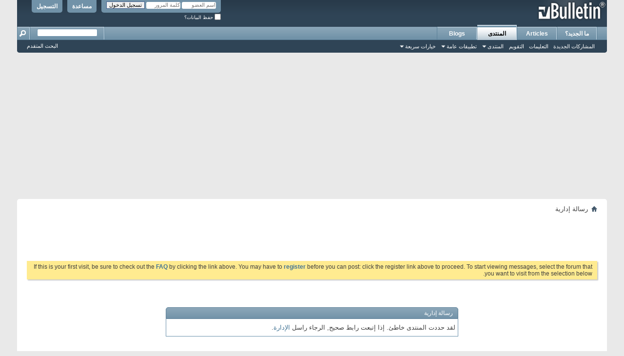

--- FILE ---
content_type: text/html; charset=windows-1256
request_url: http://miqua.net/vb/forumdisplay.php?s=d9d60f40e1602f04013fd4cd926d1ce6&f=51&order=desc&page=101
body_size: 5650
content:
<!DOCTYPE html PUBLIC "-//W3C//DTD XHTML 1.0 Transitional//EN" "http://www.w3.org/TR/xhtml1/DTD/xhtml1-transitional.dtd">
<html xmlns="http://www.w3.org/1999/xhtml" dir="rtl" lang="ar" id="vbulletin_html">
<head>
	<meta http-equiv="Content-Type" content="text/html; charset=windows-1256" />
<meta id="e_vb_meta_bburl" name="vb_meta_bburl" content="https://miqua.net/vb" />
<base href="https://miqua.net/vb/" /><!--[if IE]></base><![endif]-->
<meta name="generator" content="vBulletin 4.2.5" />

	<link rel="Shortcut Icon" href="favicon.ico" type="image/x-icon" />


		<meta name="keywords" content="vbulletin,forum,bbs,discussion,bulletin board" />
		<meta name="description" content="This is a discussion forum powered by vBulletin. To find out about vBulletin, go to https://www.vbulletin.com/ ." />





<script type="text/javascript">
<!--
	if (typeof YAHOO === 'undefined') // Load ALL YUI Local
	{
		document.write('<script type="text/javascript" src="clientscript/yui/yuiloader-dom-event/yuiloader-dom-event.js?v=425"><\/script>');
		document.write('<script type="text/javascript" src="clientscript/yui/connection/connection-min.js?v=425"><\/script>');
		var yuipath = 'clientscript/yui';
		var yuicombopath = '';
		var remoteyui = false;
	}
	else	// Load Rest of YUI remotely (where possible)
	{
		var yuipath = 'clientscript/yui';
		var yuicombopath = '';
		var remoteyui = true;
		if (!yuicombopath)
		{
			document.write('<script type="text/javascript" src="clientscript/yui/connection/connection-min.js?v=425"><\/script>');
		}
	}
	var SESSIONURL = "s=2207afaf109cd011bdbb307afd753944&";
	var SECURITYTOKEN = "guest";
	var IMGDIR_MISC = "images/misc";
	var IMGDIR_BUTTON = "images/buttons";
	var vb_disable_ajax = parseInt("0", 10);
	var SIMPLEVERSION = "425";
	var BBURL = "https://miqua.net/vb";
	var LOGGEDIN = 0 > 0 ? true : false;
	var THIS_SCRIPT = "forumdisplay";
	var RELPATH = "forumdisplay.php?f=51&amp;order=desc&amp;page=101";
	var PATHS = {
		forum : "",
		cms   : "",
		blog  : ""
	};
	var AJAXBASEURL = "http://miqua.net/vb/";
// -->
</script>
<script type="text/javascript" src="https://miqua.net/vb/clientscript/vbulletin-core.js?v=425"></script>





	<link rel="stylesheet" type="text/css" href="css.php?styleid=1&amp;langid=2&amp;d=1751305803&amp;td=rtl&amp;sheet=bbcode.css,editor.css,popupmenu.css,reset-fonts.css,vbulletin.css,vbulletin-chrome.css,vbulletin-formcontrols.css," />

	<!--[if lt IE 8]>
	<link rel="stylesheet" type="text/css" href="css.php?styleid=1&amp;langid=2&amp;d=1751305803&amp;td=rtl&amp;sheet=popupmenu-ie.css,vbulletin-ie.css,vbulletin-chrome-ie.css,vbulletin-formcontrols-ie.css,editor-ie.css" />
	<![endif]-->


	<meta name="robots" content="noindex,follow" />

	<title>&#1605;&#1610;&#1602;&#1608;&#1593; &#1606;&#1578;</title>
	
	<script type="text/javascript" src="clientscript/vbulletin_md5.js?v=425"></script>

	
<link rel="stylesheet" type="text/css" href="css.php?styleid=1&amp;langid=2&amp;d=1751305803&amp;td=rtl&amp;sheet=additional.css" />

<link rel="stylesheet" type="text/css" href="css.php?styleid=1&amp;langid=2&amp;d=1751305803&amp;sheet=additional.css" />
</head>
<body>

<div class="above_body"> <!-- closing tag is in template navbar -->
<script async src="https://pagead2.googlesyndication.com/pagead/js/adsbygoogle.js?client=ca-pub-3184667001781910"
     crossorigin="anonymous"></script>
<div id="header" class="floatcontainer doc_header">
	<div><a name="top" href="forum.php?s=2207afaf109cd011bdbb307afd753944" class="logo-image"><img src="images/misc/vbulletin4_logo.png" alt="&#1605;&#1610;&#1602;&#1608;&#1593; &#1606;&#1578; - Powered by vBulletin" /></a></div>
	<div id="toplinks" class="toplinks">
		
			<ul class="nouser">
			
				<li><a href="register.php?s=2207afaf109cd011bdbb307afd753944" rel="nofollow">التسجيل</a></li>
			
				<li><a rel="help" href="faq.php?s=2207afaf109cd011bdbb307afd753944">مساعدة</a></li>
				<li>
			<script type="text/javascript" src="clientscript/vbulletin_md5.js?v=425"></script>
			<form id="navbar_loginform" action="login.php?s=2207afaf109cd011bdbb307afd753944&amp;do=login" method="post" onsubmit="md5hash(vb_login_password, vb_login_md5password, vb_login_md5password_utf, 0)">
				<fieldset id="logindetails" class="logindetails">
					<div>
						<div>
					<input type="text" class="textbox default-value" name="vb_login_username" id="navbar_username" size="10" accesskey="u" tabindex="101" value="اسم العضو" />
					<input type="password" class="textbox" tabindex="102" name="vb_login_password" id="navbar_password" size="10" />
					<input type="text" class="textbox default-value" tabindex="102" name="vb_login_password_hint" id="navbar_password_hint" size="10" value="كلمة المرور" style="display:none;" />
					<input type="submit" class="loginbutton" tabindex="104" value="تسجيل الدخول" title="ادخل اسم العضو وكلمة المرور الخاصة بك في الحقول المجاورة لتسجيل الدخول, أو اضغط على رابط 'التسجيل' لإنشاء حساب خاص بك." accesskey="s" />
						</div>
					</div>
				</fieldset>
				<div id="remember" class="remember">
					<label for="cb_cookieuser_navbar"><input type="checkbox" name="cookieuser" value="1" id="cb_cookieuser_navbar" class="cb_cookieuser_navbar" accesskey="c" tabindex="103" /> حفظ البيانات؟</label>
				</div>

				<input type="hidden" name="s" value="2207afaf109cd011bdbb307afd753944" />
				<input type="hidden" name="securitytoken" value="guest" />
				<input type="hidden" name="do" value="login" />
				<input type="hidden" name="vb_login_md5password" />
				<input type="hidden" name="vb_login_md5password_utf" />
			</form>
			<script type="text/javascript">
			YAHOO.util.Dom.setStyle('navbar_password_hint', "display", "inline");
			YAHOO.util.Dom.setStyle('navbar_password', "display", "none");
			vB_XHTML_Ready.subscribe(function()
			{
			//
				YAHOO.util.Event.on('navbar_username', "focus", navbar_username_focus);
				YAHOO.util.Event.on('navbar_username', "blur", navbar_username_blur);
				YAHOO.util.Event.on('navbar_password_hint', "focus", navbar_password_hint);
				YAHOO.util.Event.on('navbar_password', "blur", navbar_password);
			});
			
			function navbar_username_focus(e)
			{
			//
				var textbox = YAHOO.util.Event.getTarget(e);
				if (textbox.value == 'اسم العضو')
				{
				//
					textbox.value='';
					textbox.style.color='#000000';
				}
			}

			function navbar_username_blur(e)
			{
			//
				var textbox = YAHOO.util.Event.getTarget(e);
				if (textbox.value == '')
				{
				//
					textbox.value='اسم العضو';
					textbox.style.color='#777777';
				}
			}
			
			function navbar_password_hint(e)
			{
			//
				var textbox = YAHOO.util.Event.getTarget(e);
				
				YAHOO.util.Dom.setStyle('navbar_password_hint', "display", "none");
				YAHOO.util.Dom.setStyle('navbar_password', "display", "inline");
				YAHOO.util.Dom.get('navbar_password').focus();
			}

			function navbar_password(e)
			{
			//
				var textbox = YAHOO.util.Event.getTarget(e);
				
				if (textbox.value == '')
				{
					YAHOO.util.Dom.setStyle('navbar_password_hint', "display", "inline");
					YAHOO.util.Dom.setStyle('navbar_password', "display", "none");
				}
			}
			</script>
				</li>
				
			</ul>
		
	</div>
	<div class="ad_global_header">
		
		<div id="ad_global_header2"><script async src="https://pagead2.googlesyndication.com/pagead/js/adsbygoogle.js?client=ca-pub-3184667001781910"
     crossorigin="anonymous"></script></div>
	</div>
	<hr />
</div>

<div id="navbar" class="navbar">
	<ul id="navtabs" class="navtabs floatcontainer">
		
		
	
		<li  id="vbtab_whatsnew">
			<a class="navtab" href="activity.php?s=2207afaf109cd011bdbb307afd753944">ما الجديد؟</a>
		</li>
		
		

	
		<li  id="vbtab_cms">
			<a class="navtab" href="content.php?s=2207afaf109cd011bdbb307afd753944">Articles</a>
		</li>
		
		

	
		<li class="selected" id="vbtab_forum">
			<a class="navtab" href="forum.php?s=2207afaf109cd011bdbb307afd753944">المنتدى</a>
		</li>
		
		
			<ul class="floatcontainer">
				
					
						
							<li id="vbflink_newposts"><a href="search.php?s=2207afaf109cd011bdbb307afd753944&amp;do=getnew&amp;contenttype=vBForum_Post">المشاركات الجديدة</a></li>
						
					
				
					
						
							<li id="vbflink_faq"><a href="faq.php?s=2207afaf109cd011bdbb307afd753944">التعليمات</a></li>
						
					
				
					
						
							<li id="vbflink_calendar"><a href="calendar.php?s=2207afaf109cd011bdbb307afd753944">التقويم</a></li>
						
					
				
					
						<li class="popupmenu" id="vbmenu_community">
							<a href="javascript://" class="popupctrl">المنتدى</a>
							<ul class="popupbody popuphover">
								
									<li id="vbclink_members"><a href="memberlist.php?s=2207afaf109cd011bdbb307afd753944">قائمة العضو</a></li>
								
							</ul>
						</li>
					
				
					
						<li class="popupmenu" id="vbmenu_actions">
							<a href="javascript://" class="popupctrl">تطبيقات عامة</a>
							<ul class="popupbody popuphover">
								
									<li id="vbalink_mfr"><a href="forumdisplay.php?s=2207afaf109cd011bdbb307afd753944&amp;do=markread&amp;markreadhash=guest">اجعل المنتديات مقروءة</a></li>
								
							</ul>
						</li>
					
				
					
						<li class="popupmenu" id="vbmenu_qlinks">
							<a href="javascript://" class="popupctrl">خيارات سريعة</a>
							<ul class="popupbody popuphover">
								
									<li id="vbqlink_posts"><a href="search.php?s=2207afaf109cd011bdbb307afd753944&amp;do=getdaily&amp;contenttype=vBForum_Post">مشاركات اليوم</a></li>
								
									<li id="vbqlink_leaders"><a href="showgroups.php?s=2207afaf109cd011bdbb307afd753944">عرض الإداريين</a></li>
								
							</ul>
						</li>
					
				
			</ul>
		

	
		<li  id="vbtab_blog">
			<a class="navtab" href="blog.php?s=2207afaf109cd011bdbb307afd753944">Blogs</a>
		</li>
		
		

		
	</ul>
	
		<div id="globalsearch" class="globalsearch">
			<form action="search.php?s=2207afaf109cd011bdbb307afd753944&amp;do=process" method="post" id="navbar_search" class="navbar_search">
				
				<input type="hidden" name="securitytoken" value="guest" />
				<input type="hidden" name="do" value="process" />
				<span class="textboxcontainer"><span><input type="text" value="" name="query" class="textbox" tabindex="99"/></span></span>
				<span class="buttoncontainer"><span><input type="image" class="searchbutton" src="images/buttons/search_rtl.png" name="submit" onclick="document.getElementById('navbar_search').submit;" tabindex="100"/></span></span>
			</form>
			<ul class="navbar_advanced_search">
				<li><a href="search.php?s=2207afaf109cd011bdbb307afd753944" accesskey="4">البحث المتقدم</a></li>
				
			</ul>
		</div>
	
</div>
</div><!-- closing div for above_body -->

<div class="body_wrapper">
<div id="breadcrumb" class="breadcrumb">
	<ul class="floatcontainer">
		<li class="navbithome"><a href="index.php?s=2207afaf109cd011bdbb307afd753944" accesskey="1"><img src="images/misc/navbit-home.png" alt="الرئيسية" /></a></li>
		
		
	<li class="navbit lastnavbit"><span>رسالة إدارية</span></li>

	</ul>
	<hr />
</div>


<div id="ad_global_below_navbar"><script async src="https://pagead2.googlesyndication.com/pagead/js/adsbygoogle.js?client=ca-pub-3184667001781910"
     crossorigin="anonymous"></script>
<ins class="adsbygoogle"
     style="display:inline-block;width:728px;height:90px"
     data-ad-client="ca-pub-3184667001781910"
     data-ad-slot="9967349781"></ins>
<script>
     (adsbygoogle = window.adsbygoogle || []).push({});
</script></div>


	<form action="profile.php?do=dismissnotice" method="post" id="notices" class="notices">
		<input type="hidden" name="do" value="dismissnotice" />
		<input type="hidden" name="s" value="s=2207afaf109cd011bdbb307afd753944&amp;" />
		<input type="hidden" name="securitytoken" value="guest" />
		<input type="hidden" id="dismiss_notice_hidden" name="dismiss_noticeid" value="" />
		<input type="hidden" name="url" value="" />
		<ol>
			<li class="restore" id="navbar_notice_1">
	
	If this is your first visit, be sure to
		check out the <a href="faq.php?s=2207afaf109cd011bdbb307afd753944" target="_blank"><b>FAQ</b></a> by clicking the
		link above. You may have to <a href="register.php?s=2207afaf109cd011bdbb307afd753944" target="_blank"><b>register</b></a>
		before you can post: click the register link above to proceed. To start viewing messages,
		select the forum that you want to visit from the selection below.
</li>
		</ol>
	</form>



<div class="standard_error">
	<h2 class="blockhead">رسالة إدارية</h2>
	
		<div class="blockbody formcontrols">
			<div class="blockrow restore">لقد حددت المنتدى خاطئ. إذا إتبعت رابط صحيح, الرجاء راسل <a href="sendmessage.php?s=2207afaf109cd011bdbb307afd753944">الإدارة</a>.</div>
		</div>
	
</div>

<div class="clear"></div>
<div class="navpopupmenu popupmenu nohovermenu" id="navpopup">
	
		<a href="javascript://" class="popupctrl"><span class="ctrlcontainer">الإنتقال السريع</span></a>
	
	<ul class="navpopupbody popupbody popuphover">
		
		<li class="optionlabel">أقسام المنتدى</li>
		<li><a href="usercp.php?s=2207afaf109cd011bdbb307afd753944">لوحة التحكم</a></li>
		<li><a href="private.php?s=2207afaf109cd011bdbb307afd753944">الرسائل الخاصة</a></li>
		<li><a href="subscription.php?s=2207afaf109cd011bdbb307afd753944">الاشتراكات</a></li>
		<li><a href="online.php?s=2207afaf109cd011bdbb307afd753944">المتواجدون الآن</a></li>
		<li><a href="search.php?s=2207afaf109cd011bdbb307afd753944">البحث في المنتدى</a></li>
		<li><a href="forum.php?s=2207afaf109cd011bdbb307afd753944">الصفحة الرئيسية للمنتدى</a></li>
		
			<li class="optionlabel">المنتديات</li>
			
		
			
				<li><a href="forumdisplay.php?1-Main-Category&amp;s=2207afaf109cd011bdbb307afd753944">Main Category</a>
					<ol class="d1">
						
		
			
				<li><a href="forumdisplay.php?2-%D8%A7%D9%84%D8%AA%D9%82%D9%86%D9%8A%D8%A9-%D9%88%D8%A7%D9%84%D8%A7%D8%AE%D8%A8%D8%A7%D8%B1&amp;s=2207afaf109cd011bdbb307afd753944">التقنية والاخبار</a></li>
			
		
			
				<li><a href="forumdisplay.php?4-%D8%AF%D8%B1%D9%88%D8%B3-%D9%81%D9%8A-%D8%A7%D9%84%D8%A8%D8%B1%D9%85%D8%AC%D8%A9&amp;s=2207afaf109cd011bdbb307afd753944">دروس في البرمجة</a></li>
			
		
			
				<li><a href="forumdisplay.php?6-%D8%B9%D8%B4%D8%A7%D9%82-%D8%A7%D9%84%D9%82%D8%B1%D8%A7%D8%A1%D8%A9&amp;s=2207afaf109cd011bdbb307afd753944">عشاق القراءة</a></li>
			
		
			
				<li><a href="forumdisplay.php?7-%D8%B9%D8%B1%D9%88%D8%B6-%D8%B9%D9%84%D9%89-%D8%A3%D9%83%D8%B3%D8%A8%D8%B1%D8%B3&amp;s=2207afaf109cd011bdbb307afd753944">عروض على أكسبرس</a></li>
			
		
			
					</ol>
				</li>
			
		
			
				<li><a href="forumdisplay.php?5-%D8%A7%D8%B9%D9%84%D8%A7%D9%86%D8%A7%D8%AA-%D8%AA%D8%AC%D8%A7%D8%B1%D9%8A%D8%A9&amp;s=2207afaf109cd011bdbb307afd753944">اعلانات تجارية</a></li>
			
		
		
	</ul>
</div>
<div class="clear"></div>


<div style="clear: right">
  
  <div id="ad_global_above_footer"><script async src="https://pagead2.googlesyndication.com/pagead/js/adsbygoogle.js?client=ca-pub-3184667001781910"
     crossorigin="anonymous"></script>
<ins class="adsbygoogle"
     style="display:block"
     data-ad-format="autorelaxed"
     data-ad-client="ca-pub-3184667001781910"
     data-ad-slot="3550270583"></ins>
<script>
     (adsbygoogle = window.adsbygoogle || []).push({});
</script></div>
</div>

<div id="footer" class="floatcontainer footer">

	<form action="forum.php" method="get" id="footer_select" class="footer_select">

		
			<select name="styleid" onchange="switch_id(this, 'style')">
				<optgroup label="اختيار التصميم السريع"><option class="hidden"></option></optgroup>
				
					
					<optgroup label="&nbsp;الستايلات الرئيسية">
									
					
	<option value="1" class="" selected="selected">-- Default Style</option>

	<option value="4" class="" >-- تعريب غزل همسات عراقية RoyalFlush</option>

					
					</optgroup>
										
				
				
					
					<optgroup label="&nbsp;ستايلات الجوال">
					
					
	<option value="2" class="" >-- Default Mobile Style</option>

					
					</optgroup>
										
				
			</select>	
		
		
		
	</form>

	<ul id="footer_links" class="footer_links">
		<li><a href="sendmessage.php?s=2207afaf109cd011bdbb307afd753944" rel="nofollow" accesskey="9">الاتصال بنا</a></li>
		<li><a href="https://miqua.net">&#1605;&#1608;&#1602;&#1593; &#1605;&#1610;&#1602;&#1608;&#1593; &#1575;&#1604;&#1575;&#1608;&#1604;</a></li>
		
		
		<li><a href="archive/index.php?s=2207afaf109cd011bdbb307afd753944">الأرشيف</a></li>
		
		
		
		<li><a href="forumdisplay.php?f=51&amp;order=desc&amp;page=101#top" onclick="document.location.hash='top'; return false;">الأعلى</a></li>
	</ul>
	

	
	
	
	<script type="text/javascript">
	<!--
		// Main vBulletin Javascript Initialization
		vBulletin_init();
	//-->
	</script>
        
</div>
</div> <!-- closing div for body_wrapper -->

<div class="below_body">
<div id="footer_time" class="shade footer_time">الساعة الآن <span class="time">10:57 PM</span></div>

<div id="footer_copyright" class="shade footer_copyright">
	<!-- Do not remove this copyright notice -->
	5555555555555555555555555555555555

	<!-- Do not remove this copyright notice -->	
</div>
<div id="footer_morecopyright" class="shade footer_morecopyright">
	<!-- Do not remove cronimage or your scheduled tasks will cease to function -->
	
	<!-- Do not remove cronimage or your scheduled tasks will cease to function -->
	
	
</div>
 

</div>
</body>
</html>

--- FILE ---
content_type: text/html; charset=utf-8
request_url: https://www.google.com/recaptcha/api2/aframe
body_size: 268
content:
<!DOCTYPE HTML><html><head><meta http-equiv="content-type" content="text/html; charset=UTF-8"></head><body><script nonce="WQ_1Z_n0J_QihdL8PjP-6w">/** Anti-fraud and anti-abuse applications only. See google.com/recaptcha */ try{var clients={'sodar':'https://pagead2.googlesyndication.com/pagead/sodar?'};window.addEventListener("message",function(a){try{if(a.source===window.parent){var b=JSON.parse(a.data);var c=clients[b['id']];if(c){var d=document.createElement('img');d.src=c+b['params']+'&rc='+(localStorage.getItem("rc::a")?sessionStorage.getItem("rc::b"):"");window.document.body.appendChild(d);sessionStorage.setItem("rc::e",parseInt(sessionStorage.getItem("rc::e")||0)+1);localStorage.setItem("rc::h",'1768676233135');}}}catch(b){}});window.parent.postMessage("_grecaptcha_ready", "*");}catch(b){}</script></body></html>